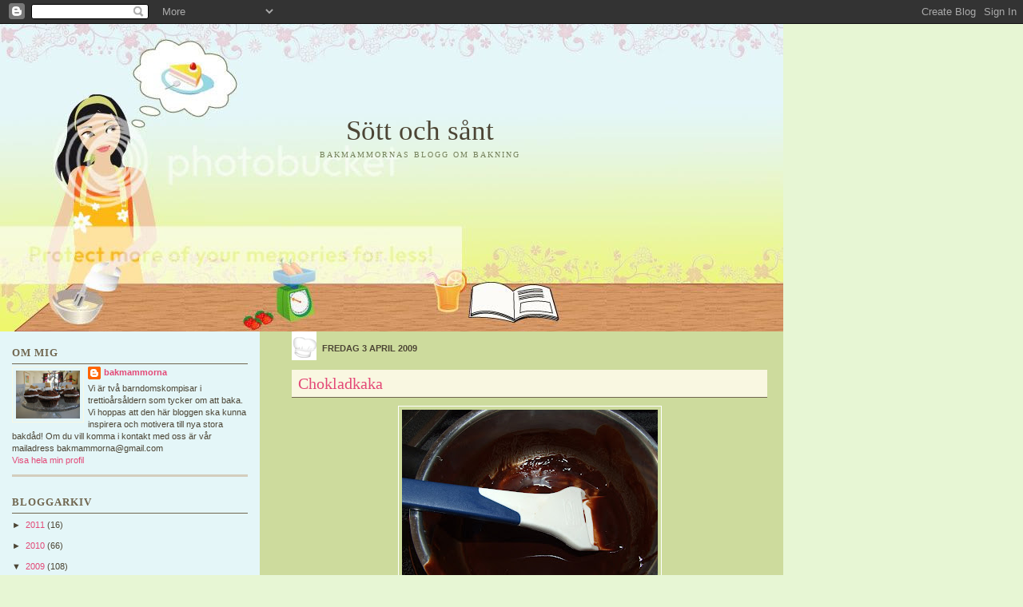

--- FILE ---
content_type: text/html; charset=UTF-8
request_url: https://bakmammorna.blogspot.com/2009/04/chokladkaka.html
body_size: 13004
content:
<!DOCTYPE html>
<html dir='ltr' xmlns='http://www.w3.org/1999/xhtml' xmlns:b='http://www.google.com/2005/gml/b' xmlns:data='http://www.google.com/2005/gml/data' xmlns:expr='http://www.google.com/2005/gml/expr'>
<head>
<link href='https://www.blogger.com/static/v1/widgets/2944754296-widget_css_bundle.css' rel='stylesheet' type='text/css'/>
<meta content='text/html; charset=UTF-8' http-equiv='Content-Type'/>
<meta content='blogger' name='generator'/>
<link href='https://bakmammorna.blogspot.com/favicon.ico' rel='icon' type='image/x-icon'/>
<link href='http://bakmammorna.blogspot.com/2009/04/chokladkaka.html' rel='canonical'/>
<link rel="alternate" type="application/atom+xml" title="Sött och sånt - Atom" href="https://bakmammorna.blogspot.com/feeds/posts/default" />
<link rel="alternate" type="application/rss+xml" title="Sött och sånt - RSS" href="https://bakmammorna.blogspot.com/feeds/posts/default?alt=rss" />
<link rel="service.post" type="application/atom+xml" title="Sött och sånt - Atom" href="https://www.blogger.com/feeds/7152787383146886021/posts/default" />

<link rel="alternate" type="application/atom+xml" title="Sött och sånt - Atom" href="https://bakmammorna.blogspot.com/feeds/3353543859047377863/comments/default" />
<!--Can't find substitution for tag [blog.ieCssRetrofitLinks]-->
<link href='https://blogger.googleusercontent.com/img/b/R29vZ2xl/AVvXsEiFYsSynkz7emtu9raims56-iYPpRExXuLt8svn-ktOrwPpRgAHgQkMzVvjYuqKrzS_SdswYQ-18Sb-T_6dKNLM334UUJyQOGMbdssEhpeP0BCFW2N9xQCsbw-TFri7FfRKK4yncPaPO9Y8/s320/mars,+april+2009+051.jpg' rel='image_src'/>
<meta content='http://bakmammorna.blogspot.com/2009/04/chokladkaka.html' property='og:url'/>
<meta content='Chokladkaka' property='og:title'/>
<meta content='En av de godaste chokladkakor jag vet är denna: Niklas chokladtårta 100 g smör 200 g mörk choklad 2 dl strösocker 4 st ägg Smält smöret och ...' property='og:description'/>
<meta content='https://blogger.googleusercontent.com/img/b/R29vZ2xl/AVvXsEiFYsSynkz7emtu9raims56-iYPpRExXuLt8svn-ktOrwPpRgAHgQkMzVvjYuqKrzS_SdswYQ-18Sb-T_6dKNLM334UUJyQOGMbdssEhpeP0BCFW2N9xQCsbw-TFri7FfRKK4yncPaPO9Y8/w1200-h630-p-k-no-nu/mars,+april+2009+051.jpg' property='og:image'/>
<title>Sött och sånt: Chokladkaka</title>
<style id='page-skin-1' type='text/css'><!--
/*
-----------------------------------------------
Name:   Kitchen Diva
URL:    www.juxtraposed.blogspot.com
Designed by   : Astra Aswinanda
Based on template
Name:     Birdie's Good Life
Designer: Gisele Jaquenod
URL:      www.giselejaquenod.com.ar
Date:     January 2009
----------------------------------------------- */
body {
background: #E7F6D4;
margin:0;
color: #4c4535;
font-family: Trebuchet MS, Verdana, Arial, Helvetica, sans-serif;
font-size: 13px;
line-height: 18px;
text-align: center;
}
a:link, a:visited {
color: #e34977;
text-decoration:none;
}
a:hover {
color: #ff2868;
text-decoration:underline;
}
a img {
border-width:0;
}
/* Header */
#header-wrapper {
background: #ccf8ff url('https://lh3.googleusercontent.com/blogger_img_proxy/AEn0k_u5Jca8oXBPO4PFuMl0qC83aUbNHlV4tQzIwj-BqkK4z2o8fLlw8kQgmzg-6JvG4zf_G8SIyllDL6lNRZ5wHAZpRzJW1SaY6o15qRZTKb_lGSo9CFdpEtyUZUqYJ23tGbRbX34Jfw=s0-d') ;
width: 980px;
height: 385px;
margin: 0px;
padding: 0px;
clear: both;
}
#header {
width: 675px;
clear: both;
margin: 0px;
padding: 0px;
text-align: center;
}
#header-inner {
float: right;
clear: both;
width: 300px;
margin: 115px 0px 0px 0px;
padding: 0px;
}
#header h1 {
margin: 0px 0px 5px 0px;
padding: 0;
color: #4c4535;
text-transform:normal;
font-size: 35px;
font-family: Script MT Bold;
font-weight: normal;
line-height: 37px;
}
#header a:link, #header a:visited {
color: #4c4535;
text-decoration:none;
}
#header a:hover {
color: #f3ff6c;
}
#header .description {
margin: 0px;
padding: 0px;
text-transform:uppercase;
letter-spacing:.2em;
line-height: 1.3em;
font-family: Georgia;
font-size: 10px;
color: #74815b;
}
#header img {
margin: 0px;
padding: 0px;
}
/* Wrappers */
#outer-wrapper {
width: 980px;
margin: 0px;
padding: 0px;
float: left;
text-align: left;
overflow: hidden;     /* fix for long non-text content breaking IE sidebar float */
}
#content-wrapper {
width: 100%;
margin: 0px;
padding: 0px;
}
#main-wrapper {
width: 595px;
position: relative;
margin: 0px;
padding: 0px 20px 0px 40px;
background: #CDDB9D;
float: right;
clear: right;
word-wrap: break-word; /* fix for long text breaking sidebar float in IE */
overflow: hidden;     /* fix for long non-text content breaking IE sidebar float */
}
#sidebar-wrapper {
width: 295px;
margin: 0;
padding: 0 15px;
background: #E4F6F8;
color: #4c4535;
float: left;
font-size: 11px;
line-height: 15px;
word-wrap: break-word; /* fix for long text breaking sidebar float in IE */
overflow: hidden;      /* fix for long non-text content breaking IE sidebar float */
}
/* Posts */
h2.date-header {
padding: 12px 0px 0px 38px;
text-transform: uppercase;
margin: 0px;
height: 36px;
font-size: 11px;
text-align: left;
background: url('https://lh3.googleusercontent.com/blogger_img_proxy/AEn0k_t1j9yfEUlFt1C06BI6dZJ54ryzT6_1GIyes9f9cRpdqR9M69HRKhErxb2uurHVSfG5cOeY8jGQRypzHgodoeSaDgA-x44fFSXP-HvYAOONj13V5zHQ-eAQmHINTA=s0-d') no-repeat top left;
}
.post {
margin: 0px 0px 15px 0px;
padding: 0px;
}
.post h3 {
background: #f9f7e1;
border-bottom: 1px solid #70664f;
margin: 0px 0px 10px 0px;
padding: 8px;
font-family: Georgia;
font-size: 20px;
font-weight: normal;
color:#70664f;
}
.post p {
padding: 0px;
margin: 8px 0px;
}
.post-body {
margin: 8px 0px;
}
.post-body blockquote {
margin: 5px 0px 5px 20px;
padding: 3px;
background: #ddf7ff;
}
.post-footer {
background: #f9f7e1;
margin:5px 0px 5px 0px;
line-height: 18px;
border-bottom: 1px solid #918976;
padding: 9px;
}
.comment-link {
}
.post img {
padding: 4px;
border: 1px solid #fff;
}
.post blockquote {
margin: 5px 0px 5px 20px;
padding: 3px;
background: #ddf7ff;
}
.post blockquote p {
margin: 3px 0px;
}
/* Comments */
#comments h4 {
border-bottom: 1px solid #70664f;
margin: 0px 0px 10px 0px;
padding: 8px;
font-family: Georgia;
font-size: 17px;
font-weight: normal;
color:#70664f;
}
#comments-block {
margin: 5px 0px;
}
#comments-block .comment-author {
font-size: 13px;
margin: 3px 0px;
}
#comments-block .comment-body {
margin: 0px;
padding: 3px;
background: #a9e3ec;
}
#comments-block .comment-footer {
background: #a9e3ec;
margin: 0px 0px 3px 0px;
padding: 3px;
text-align: right;
font-size: 11px;
}
#comments-block .comment-body p {
margin: 3px 0px;
}
.deleted-comment {
font-style:italic;
color:gray;
}
#blog-pager-newer-link {
float: right;
}
#blog-pager-older-link {
float: left;
}
#blog-pager {
background: #ffffff;
padding: 5px;
margin: 5px 0px;
font-size: 11px;
text-align: center;
}
.feed-links {
clear: both;
line-height: 2.5em;
}
/* Sidebar Content */
#sidebar-wrapper h2 {
color:#70664f;
font-size: 13px;
letter-spacing: 1px;
text-transform: uppercase;
padding: 6px 0px;
font-family: Georgia;
margin: 3px 0px;
border-bottom: 1px solid #70664f;
}
.sidebar {
margin: 0px;
padding: 0px;
}
.sidebar ul {
font-size: 11px;
list-style:none;
margin: 2px 3px;
padding: 0px;
}
.sidebar li {
margin:2px 3px;
padding: 4px 0px;
font-size: 11px;
border-bottom: 1px solid #dbd6c8;
}
.sidebar .widget {
margin: 0px 0px 5px 0px;
padding: 10px 0px;
border-bottom: 3px solid #d3cdbd;
}
.main .widget {
margin: 0px 0px 5px 0px;
padding: 0px;
}
.main .Blog {
border-bottom-width: 0;
}
/* Profile */
.profile-img {
float: left;
margin: 0px 5px 0px 0px;
padding: 4px;
border: 1px solid #f9f7e1;
}
.profile-data {
margin: 0px;
padding: 0px;
font-weight: bold;
}
.profile-datablock {
margin: 0px;
padding: 0px;
}
.profile-textblock {
margin: 0px;
padding: 0px;
}
.profile-link {
margin: 3px 0px;
padding: 0px;
}
/* Footer */
#footer-wrapper {
border-top: 3px solid #F17022;
background: #FDB813;
width:100%;
color: #fff;
font-size: 11px;
margin:0px;
padding: 10px 0px;
text-align: center;
clear: both;
}
#footer-wrapper p {
margin: 5px 25px;
}
#footer-wrapper p a:link, #footer-wrapper p a:visited {
color: #f9f7e1;
}
/** Page structure tweaks for layout editor wireframe */
body#layout {
width: 750px;
}
body#layout #header {
margin: 0px!important;
padding: 0px!important;
}
body#layout #header-wrapper {
width: 100%!important;
height: 100px!important;
margin: 0px!important;
padding: 0px!important;
}

--></style>
<link href='https://www.blogger.com/dyn-css/authorization.css?targetBlogID=7152787383146886021&amp;zx=0ad35a53-3737-43b3-b9d4-abae13018c3d' media='none' onload='if(media!=&#39;all&#39;)media=&#39;all&#39;' rel='stylesheet'/><noscript><link href='https://www.blogger.com/dyn-css/authorization.css?targetBlogID=7152787383146886021&amp;zx=0ad35a53-3737-43b3-b9d4-abae13018c3d' rel='stylesheet'/></noscript>
<meta name='google-adsense-platform-account' content='ca-host-pub-1556223355139109'/>
<meta name='google-adsense-platform-domain' content='blogspot.com'/>

</head>
<body>
<div class='navbar section' id='navbar'><div class='widget Navbar' data-version='1' id='Navbar1'><script type="text/javascript">
    function setAttributeOnload(object, attribute, val) {
      if(window.addEventListener) {
        window.addEventListener('load',
          function(){ object[attribute] = val; }, false);
      } else {
        window.attachEvent('onload', function(){ object[attribute] = val; });
      }
    }
  </script>
<div id="navbar-iframe-container"></div>
<script type="text/javascript" src="https://apis.google.com/js/platform.js"></script>
<script type="text/javascript">
      gapi.load("gapi.iframes:gapi.iframes.style.bubble", function() {
        if (gapi.iframes && gapi.iframes.getContext) {
          gapi.iframes.getContext().openChild({
              url: 'https://www.blogger.com/navbar/7152787383146886021?po\x3d3353543859047377863\x26origin\x3dhttps://bakmammorna.blogspot.com',
              where: document.getElementById("navbar-iframe-container"),
              id: "navbar-iframe"
          });
        }
      });
    </script><script type="text/javascript">
(function() {
var script = document.createElement('script');
script.type = 'text/javascript';
script.src = '//pagead2.googlesyndication.com/pagead/js/google_top_exp.js';
var head = document.getElementsByTagName('head')[0];
if (head) {
head.appendChild(script);
}})();
</script>
</div></div>
<div id='outer-wrapper'><div id='wrap2'>
<!-- skip links for text browsers -->
<span id='skiplinks' style='display:none;'>
<a href='#main'>skip to main </a> |
      <a href='#sidebar'>skip to sidebar</a>
</span>
<div id='header-wrapper'>
<div class='header section' id='header'><div class='widget Header' data-version='1' id='Header1'>
<div id='header-inner'>
<div class='titlewrapper'>
<h1 class='title'>
<a href='https://bakmammorna.blogspot.com/'>
Sött och sånt
</a>
</h1>
</div>
<div class='descriptionwrapper'>
<p class='description'><span>bakmammornas blogg om bakning</span></p>
</div>
</div>
</div></div>
</div>
<div id='content-wrapper'>
<div id='crosscol-wrapper' style='text-align:center'>
<div class='crosscol no-items section' id='crosscol'></div>
</div>
<div id='sidebar-wrapper'>
<div class='sidebar section' id='sidebar'><div class='widget Profile' data-version='1' id='Profile1'>
<h2>Om mig</h2>
<div class='widget-content'>
<a href='https://www.blogger.com/profile/05881971192388863054'><img alt='Mitt foto' class='profile-img' height='60' src='//blogger.googleusercontent.com/img/b/R29vZ2xl/AVvXsEikdDElWtM1fD9p3fMvvRsMnYZXwVrZXwD_jT6IsDyFhdd-3_B252PtCgXSzil3GaASwM4hFqGHcD_dPA5bmaza1NZi8dcL1eORqN4FKCGjPqXlnIK6sXxyyKbrSp0Sbg/s220/P1010035.JPG' width='80'/></a>
<dl class='profile-datablock'>
<dt class='profile-data'>
<a class='profile-name-link g-profile' href='https://www.blogger.com/profile/05881971192388863054' rel='author' style='background-image: url(//www.blogger.com/img/logo-16.png);'>
bakmammorna
</a>
</dt>
<dd class='profile-textblock'>Vi är två barndomskompisar i trettioårsåldern som tycker om att baka.  Vi hoppas att den här bloggen ska kunna inspirera och motivera till nya stora bakdåd! Om du vill komma i kontakt med oss är vår mailadress  bakmammorna@gmail.com</dd>
</dl>
<a class='profile-link' href='https://www.blogger.com/profile/05881971192388863054' rel='author'>Visa hela min profil</a>
<div class='clear'></div>
</div>
</div><div class='widget BlogArchive' data-version='1' id='BlogArchive1'>
<h2>Bloggarkiv</h2>
<div class='widget-content'>
<div id='ArchiveList'>
<div id='BlogArchive1_ArchiveList'>
<ul class='hierarchy'>
<li class='archivedate collapsed'>
<a class='toggle' href='javascript:void(0)'>
<span class='zippy'>

        &#9658;&#160;
      
</span>
</a>
<a class='post-count-link' href='https://bakmammorna.blogspot.com/2011/'>
2011
</a>
<span class='post-count' dir='ltr'>(16)</span>
<ul class='hierarchy'>
<li class='archivedate collapsed'>
<a class='toggle' href='javascript:void(0)'>
<span class='zippy'>

        &#9658;&#160;
      
</span>
</a>
<a class='post-count-link' href='https://bakmammorna.blogspot.com/2011/04/'>
april
</a>
<span class='post-count' dir='ltr'>(1)</span>
</li>
</ul>
<ul class='hierarchy'>
<li class='archivedate collapsed'>
<a class='toggle' href='javascript:void(0)'>
<span class='zippy'>

        &#9658;&#160;
      
</span>
</a>
<a class='post-count-link' href='https://bakmammorna.blogspot.com/2011/03/'>
mars
</a>
<span class='post-count' dir='ltr'>(5)</span>
</li>
</ul>
<ul class='hierarchy'>
<li class='archivedate collapsed'>
<a class='toggle' href='javascript:void(0)'>
<span class='zippy'>

        &#9658;&#160;
      
</span>
</a>
<a class='post-count-link' href='https://bakmammorna.blogspot.com/2011/02/'>
februari
</a>
<span class='post-count' dir='ltr'>(5)</span>
</li>
</ul>
<ul class='hierarchy'>
<li class='archivedate collapsed'>
<a class='toggle' href='javascript:void(0)'>
<span class='zippy'>

        &#9658;&#160;
      
</span>
</a>
<a class='post-count-link' href='https://bakmammorna.blogspot.com/2011/01/'>
januari
</a>
<span class='post-count' dir='ltr'>(5)</span>
</li>
</ul>
</li>
</ul>
<ul class='hierarchy'>
<li class='archivedate collapsed'>
<a class='toggle' href='javascript:void(0)'>
<span class='zippy'>

        &#9658;&#160;
      
</span>
</a>
<a class='post-count-link' href='https://bakmammorna.blogspot.com/2010/'>
2010
</a>
<span class='post-count' dir='ltr'>(66)</span>
<ul class='hierarchy'>
<li class='archivedate collapsed'>
<a class='toggle' href='javascript:void(0)'>
<span class='zippy'>

        &#9658;&#160;
      
</span>
</a>
<a class='post-count-link' href='https://bakmammorna.blogspot.com/2010/12/'>
december
</a>
<span class='post-count' dir='ltr'>(9)</span>
</li>
</ul>
<ul class='hierarchy'>
<li class='archivedate collapsed'>
<a class='toggle' href='javascript:void(0)'>
<span class='zippy'>

        &#9658;&#160;
      
</span>
</a>
<a class='post-count-link' href='https://bakmammorna.blogspot.com/2010/11/'>
november
</a>
<span class='post-count' dir='ltr'>(8)</span>
</li>
</ul>
<ul class='hierarchy'>
<li class='archivedate collapsed'>
<a class='toggle' href='javascript:void(0)'>
<span class='zippy'>

        &#9658;&#160;
      
</span>
</a>
<a class='post-count-link' href='https://bakmammorna.blogspot.com/2010/10/'>
oktober
</a>
<span class='post-count' dir='ltr'>(8)</span>
</li>
</ul>
<ul class='hierarchy'>
<li class='archivedate collapsed'>
<a class='toggle' href='javascript:void(0)'>
<span class='zippy'>

        &#9658;&#160;
      
</span>
</a>
<a class='post-count-link' href='https://bakmammorna.blogspot.com/2010/09/'>
september
</a>
<span class='post-count' dir='ltr'>(7)</span>
</li>
</ul>
<ul class='hierarchy'>
<li class='archivedate collapsed'>
<a class='toggle' href='javascript:void(0)'>
<span class='zippy'>

        &#9658;&#160;
      
</span>
</a>
<a class='post-count-link' href='https://bakmammorna.blogspot.com/2010/08/'>
augusti
</a>
<span class='post-count' dir='ltr'>(1)</span>
</li>
</ul>
<ul class='hierarchy'>
<li class='archivedate collapsed'>
<a class='toggle' href='javascript:void(0)'>
<span class='zippy'>

        &#9658;&#160;
      
</span>
</a>
<a class='post-count-link' href='https://bakmammorna.blogspot.com/2010/07/'>
juli
</a>
<span class='post-count' dir='ltr'>(3)</span>
</li>
</ul>
<ul class='hierarchy'>
<li class='archivedate collapsed'>
<a class='toggle' href='javascript:void(0)'>
<span class='zippy'>

        &#9658;&#160;
      
</span>
</a>
<a class='post-count-link' href='https://bakmammorna.blogspot.com/2010/06/'>
juni
</a>
<span class='post-count' dir='ltr'>(5)</span>
</li>
</ul>
<ul class='hierarchy'>
<li class='archivedate collapsed'>
<a class='toggle' href='javascript:void(0)'>
<span class='zippy'>

        &#9658;&#160;
      
</span>
</a>
<a class='post-count-link' href='https://bakmammorna.blogspot.com/2010/05/'>
maj
</a>
<span class='post-count' dir='ltr'>(5)</span>
</li>
</ul>
<ul class='hierarchy'>
<li class='archivedate collapsed'>
<a class='toggle' href='javascript:void(0)'>
<span class='zippy'>

        &#9658;&#160;
      
</span>
</a>
<a class='post-count-link' href='https://bakmammorna.blogspot.com/2010/04/'>
april
</a>
<span class='post-count' dir='ltr'>(7)</span>
</li>
</ul>
<ul class='hierarchy'>
<li class='archivedate collapsed'>
<a class='toggle' href='javascript:void(0)'>
<span class='zippy'>

        &#9658;&#160;
      
</span>
</a>
<a class='post-count-link' href='https://bakmammorna.blogspot.com/2010/03/'>
mars
</a>
<span class='post-count' dir='ltr'>(4)</span>
</li>
</ul>
<ul class='hierarchy'>
<li class='archivedate collapsed'>
<a class='toggle' href='javascript:void(0)'>
<span class='zippy'>

        &#9658;&#160;
      
</span>
</a>
<a class='post-count-link' href='https://bakmammorna.blogspot.com/2010/02/'>
februari
</a>
<span class='post-count' dir='ltr'>(5)</span>
</li>
</ul>
<ul class='hierarchy'>
<li class='archivedate collapsed'>
<a class='toggle' href='javascript:void(0)'>
<span class='zippy'>

        &#9658;&#160;
      
</span>
</a>
<a class='post-count-link' href='https://bakmammorna.blogspot.com/2010/01/'>
januari
</a>
<span class='post-count' dir='ltr'>(4)</span>
</li>
</ul>
</li>
</ul>
<ul class='hierarchy'>
<li class='archivedate expanded'>
<a class='toggle' href='javascript:void(0)'>
<span class='zippy toggle-open'>

        &#9660;&#160;
      
</span>
</a>
<a class='post-count-link' href='https://bakmammorna.blogspot.com/2009/'>
2009
</a>
<span class='post-count' dir='ltr'>(108)</span>
<ul class='hierarchy'>
<li class='archivedate collapsed'>
<a class='toggle' href='javascript:void(0)'>
<span class='zippy'>

        &#9658;&#160;
      
</span>
</a>
<a class='post-count-link' href='https://bakmammorna.blogspot.com/2009/12/'>
december
</a>
<span class='post-count' dir='ltr'>(13)</span>
</li>
</ul>
<ul class='hierarchy'>
<li class='archivedate collapsed'>
<a class='toggle' href='javascript:void(0)'>
<span class='zippy'>

        &#9658;&#160;
      
</span>
</a>
<a class='post-count-link' href='https://bakmammorna.blogspot.com/2009/11/'>
november
</a>
<span class='post-count' dir='ltr'>(9)</span>
</li>
</ul>
<ul class='hierarchy'>
<li class='archivedate collapsed'>
<a class='toggle' href='javascript:void(0)'>
<span class='zippy'>

        &#9658;&#160;
      
</span>
</a>
<a class='post-count-link' href='https://bakmammorna.blogspot.com/2009/10/'>
oktober
</a>
<span class='post-count' dir='ltr'>(11)</span>
</li>
</ul>
<ul class='hierarchy'>
<li class='archivedate collapsed'>
<a class='toggle' href='javascript:void(0)'>
<span class='zippy'>

        &#9658;&#160;
      
</span>
</a>
<a class='post-count-link' href='https://bakmammorna.blogspot.com/2009/09/'>
september
</a>
<span class='post-count' dir='ltr'>(10)</span>
</li>
</ul>
<ul class='hierarchy'>
<li class='archivedate collapsed'>
<a class='toggle' href='javascript:void(0)'>
<span class='zippy'>

        &#9658;&#160;
      
</span>
</a>
<a class='post-count-link' href='https://bakmammorna.blogspot.com/2009/08/'>
augusti
</a>
<span class='post-count' dir='ltr'>(13)</span>
</li>
</ul>
<ul class='hierarchy'>
<li class='archivedate collapsed'>
<a class='toggle' href='javascript:void(0)'>
<span class='zippy'>

        &#9658;&#160;
      
</span>
</a>
<a class='post-count-link' href='https://bakmammorna.blogspot.com/2009/07/'>
juli
</a>
<span class='post-count' dir='ltr'>(4)</span>
</li>
</ul>
<ul class='hierarchy'>
<li class='archivedate collapsed'>
<a class='toggle' href='javascript:void(0)'>
<span class='zippy'>

        &#9658;&#160;
      
</span>
</a>
<a class='post-count-link' href='https://bakmammorna.blogspot.com/2009/06/'>
juni
</a>
<span class='post-count' dir='ltr'>(15)</span>
</li>
</ul>
<ul class='hierarchy'>
<li class='archivedate collapsed'>
<a class='toggle' href='javascript:void(0)'>
<span class='zippy'>

        &#9658;&#160;
      
</span>
</a>
<a class='post-count-link' href='https://bakmammorna.blogspot.com/2009/05/'>
maj
</a>
<span class='post-count' dir='ltr'>(18)</span>
</li>
</ul>
<ul class='hierarchy'>
<li class='archivedate expanded'>
<a class='toggle' href='javascript:void(0)'>
<span class='zippy toggle-open'>

        &#9660;&#160;
      
</span>
</a>
<a class='post-count-link' href='https://bakmammorna.blogspot.com/2009/04/'>
april
</a>
<span class='post-count' dir='ltr'>(15)</span>
<ul class='posts'>
<li><a href='https://bakmammorna.blogspot.com/2009/04/pasktarta.html'>Påsktårta</a></li>
<li><a href='https://bakmammorna.blogspot.com/2009/04/dumlekakor.html'>Dumlekakor</a></li>
<li><a href='https://bakmammorna.blogspot.com/2009/04/barbietarta.html'>Barbietårta</a></li>
<li><a href='https://bakmammorna.blogspot.com/2009/04/vit-kladdkaka.html'>Vit kladdkaka</a></li>
<li><a href='https://bakmammorna.blogspot.com/2009/04/en-av-oss-bakmammor-ar-battre-den-andra.html'>Mandelkakor</a></li>
<li><a href='https://bakmammorna.blogspot.com/2009/04/paronkaka.html'>Päronkaka</a></li>
<li><a href='https://bakmammorna.blogspot.com/2009/04/fudgefyllda-chokladgrottor.html'>Fudgefyllda chokladgrottor</a></li>
<li><a href='https://bakmammorna.blogspot.com/2009/04/oreo-pops.html'>Oreo pops</a></li>
<li><a href='https://bakmammorna.blogspot.com/2009/04/sirapslimpa.html'>Sirapslimpa</a></li>
<li><a href='https://bakmammorna.blogspot.com/2009/04/glass-glass-glass-ja-jag-ar-galen-i.html'>Glass, glass, glass, ja jag är galen i glass</a></li>
<li><a href='https://bakmammorna.blogspot.com/2009/04/chokladkaka.html'>Chokladkaka</a></li>
<li><a href='https://bakmammorna.blogspot.com/2009/04/scones.html'>Scones</a></li>
<li><a href='https://bakmammorna.blogspot.com/2009/04/en-kar-van-gifte-sig-i-london-for.html'>Engelsk bröllopstårta</a></li>
<li><a href='https://bakmammorna.blogspot.com/2009/04/nalle-puh-tarta.html'>Nalle Puh tårta</a></li>
<li><a href='https://bakmammorna.blogspot.com/2009/04/valkomna.html'>Välkomna!</a></li>
</ul>
</li>
</ul>
</li>
</ul>
</div>
</div>
<div class='clear'></div>
</div>
</div><div class='widget Label' data-version='1' id='Label1'>
<h2>Etiketter</h2>
<div class='widget-content list-label-widget-content'>
<ul>
<li>
<a dir='ltr' href='https://bakmammorna.blogspot.com/search/label/Annat%20gott'>Annat gott</a>
<span dir='ltr'>(28)</span>
</li>
<li>
<a dir='ltr' href='https://bakmammorna.blogspot.com/search/label/Bullar'>Bullar</a>
<span dir='ltr'>(6)</span>
</li>
<li>
<a dir='ltr' href='https://bakmammorna.blogspot.com/search/label/Cupcake%20pops'>Cupcake pops</a>
<span dir='ltr'>(12)</span>
</li>
<li>
<a dir='ltr' href='https://bakmammorna.blogspot.com/search/label/Cupcake-pops'>Cupcake-pops</a>
<span dir='ltr'>(1)</span>
</li>
<li>
<a dir='ltr' href='https://bakmammorna.blogspot.com/search/label/Glass'>Glass</a>
<span dir='ltr'>(4)</span>
</li>
<li>
<a dir='ltr' href='https://bakmammorna.blogspot.com/search/label/jul'>jul</a>
<span dir='ltr'>(17)</span>
</li>
<li>
<a dir='ltr' href='https://bakmammorna.blogspot.com/search/label/Matbr%C3%B6d'>Matbröd</a>
<span dir='ltr'>(10)</span>
</li>
<li>
<a dir='ltr' href='https://bakmammorna.blogspot.com/search/label/Mjuka%20kakor'>Mjuka kakor</a>
<span dir='ltr'>(45)</span>
</li>
<li>
<a dir='ltr' href='https://bakmammorna.blogspot.com/search/label/muffins'>muffins</a>
<span dir='ltr'>(10)</span>
</li>
<li>
<a dir='ltr' href='https://bakmammorna.blogspot.com/search/label/Paj'>Paj</a>
<span dir='ltr'>(14)</span>
</li>
<li>
<a dir='ltr' href='https://bakmammorna.blogspot.com/search/label/Sm%C3%A5kakor'>Småkakor</a>
<span dir='ltr'>(30)</span>
</li>
<li>
<a dir='ltr' href='https://bakmammorna.blogspot.com/search/label/T%C3%A5rtor'>Tårtor</a>
<span dir='ltr'>(22)</span>
</li>
</ul>
<div class='clear'></div>
</div>
</div><div class='widget BlogSearch' data-version='1' id='BlogSearch1'>
<h2 class='title'>Leta i den här bloggen</h2>
<div class='widget-content'>
<div id='BlogSearch1_form'>
<form action='https://bakmammorna.blogspot.com/search' class='gsc-search-box' target='_top'>
<table cellpadding='0' cellspacing='0' class='gsc-search-box'>
<tbody>
<tr>
<td class='gsc-input'>
<input autocomplete='off' class='gsc-input' name='q' size='10' title='search' type='text' value=''/>
</td>
<td class='gsc-search-button'>
<input class='gsc-search-button' title='search' type='submit' value='Sök'/>
</td>
</tr>
</tbody>
</table>
</form>
</div>
</div>
<div class='clear'></div>
</div><div class='widget Followers' data-version='1' id='Followers1'>
<h2 class='title'>Bloggintresserade</h2>
<div class='widget-content'>
<div id='Followers1-wrapper'>
<div style='margin-right:2px;'>
<div><script type="text/javascript" src="https://apis.google.com/js/platform.js"></script>
<div id="followers-iframe-container"></div>
<script type="text/javascript">
    window.followersIframe = null;
    function followersIframeOpen(url) {
      gapi.load("gapi.iframes", function() {
        if (gapi.iframes && gapi.iframes.getContext) {
          window.followersIframe = gapi.iframes.getContext().openChild({
            url: url,
            where: document.getElementById("followers-iframe-container"),
            messageHandlersFilter: gapi.iframes.CROSS_ORIGIN_IFRAMES_FILTER,
            messageHandlers: {
              '_ready': function(obj) {
                window.followersIframe.getIframeEl().height = obj.height;
              },
              'reset': function() {
                window.followersIframe.close();
                followersIframeOpen("https://www.blogger.com/followers/frame/7152787383146886021?colors\x3dCgt0cmFuc3BhcmVudBILdHJhbnNwYXJlbnQaByMwMDAwMDAiByMwMDAwMDAqByNGRkZGRkYyByMwMDAwMDA6ByMwMDAwMDBCByMwMDAwMDBKByMwMDAwMDBSByNGRkZGRkZaC3RyYW5zcGFyZW50\x26pageSize\x3d21\x26hl\x3dsv\x26origin\x3dhttps://bakmammorna.blogspot.com");
              },
              'open': function(url) {
                window.followersIframe.close();
                followersIframeOpen(url);
              }
            }
          });
        }
      });
    }
    followersIframeOpen("https://www.blogger.com/followers/frame/7152787383146886021?colors\x3dCgt0cmFuc3BhcmVudBILdHJhbnNwYXJlbnQaByMwMDAwMDAiByMwMDAwMDAqByNGRkZGRkYyByMwMDAwMDA6ByMwMDAwMDBCByMwMDAwMDBKByMwMDAwMDBSByNGRkZGRkZaC3RyYW5zcGFyZW50\x26pageSize\x3d21\x26hl\x3dsv\x26origin\x3dhttps://bakmammorna.blogspot.com");
  </script></div>
</div>
</div>
<div class='clear'></div>
</div>
</div><div class='widget LinkList' data-version='1' id='LinkList1'>
<h2>Sidor vi gillar</h2>
<div class='widget-content'>
<ul>
<li><a href='http://www.bakerella.com/'>http://www.bakerella.com</a></li>
</ul>
<div class='clear'></div>
</div>
</div><div class='widget HTML' data-version='1' id='HTML1'>
<div class='widget-content'>
<a href="http://www.bloggtoppen.se/" title="Blogg listad på Bloggtoppen.se"><img border="0" alt="Blogg listad på Bloggtoppen.se" src="https://lh3.googleusercontent.com/blogger_img_proxy/AEn0k_ssQQen0ipS8fQ6lfW3Ys1E8Xw3spQ0T9kgzP1IiGnZaZfXW_OJt5yPWwHzk26PnyLM8LVI1HFwvdmluIsU_FjMFjfT02LgAv52o3Fb3swTr0Wlu2sTcQ=s0-d"></a>
<!-- TopBlogArea.se START --><a href="http://www.topblogarea.se/mat_dryck/" title="Mat & dryck bloggar"><img border="0" alt="Top Mat &amp; dryck bloggar" src="https://lh3.googleusercontent.com/blogger_img_proxy/AEn0k_uURu5ohk2eB9YutsumEVEWfRvW4Im3GZcXp2Q_ucocCHPPYGUxTqZsv2iY446pqsK6ygCDW19RKBZjKkWmQM7SxkK17-aX2u1WogYw223lKLQRrqpytg=s0-d"></a><!-- TopBlogArea.se END -->
<a href="http://www.bloggportalen.se" target="_blank"><img src="https://lh3.googleusercontent.com/blogger_img_proxy/AEn0k_tczGhEHUp-fGR5l9Mv-XqvHEruJ11ogcBgCEIDe2BZhNHZl833jgVKkyKhNg6iQERP40Q8dXfYObsGZGc7HOqi6hptaufhporuG7AoNxrC-fw8jy8VQidoOMaCsFtUxtyU9vyC2xvh-TYQ=s0-d"></a>
<!-- Begin BlogToplist tracker code -->
<a href="http://www.blogtoplist.se/mat-dryck/" title="Mat och Dryck">
<img border="0" alt="Mat och Dryck" src="https://lh3.googleusercontent.com/blogger_img_proxy/AEn0k_uoCBM5FZw8KYcRoJqHJ9Hn4dHueSPdvgxuV0r4GNfSNQfU_BimWG9Bd1Pgn5XkQIIZ19UMVF8OVtyjg08_WUUo3-j8owyS32Sn9GBM58xBwA=s0-d"></a>
<!-- End BlogToplist tracker code -->
<noscript><a href="http://www.tandblekning365.se"></a></noscript>
<script src="//widgets.amung.us/classic.js" type="text/javascript"></script><script type="text/javascript">WAU_classic('2vpa0d9mm5zy')</script>
<a href="http://www.hittarecept.se/matbloggstoppen" title="Matbloggstoppen på hittarecept.se"><img border="0" alt="Matbloggstoppen" src="https://lh3.googleusercontent.com/blogger_img_proxy/AEn0k_vw1WCcEtkYZIL9ixe8XuWypb_JBLaNhhJH4sqBS-Z7bHRf71XbzSf1p3WHUm7a8P0ufEs77RHajwdxR27xlYXbzmufiAu50ITNEKNEUnpjOXyFSSMOLpyL382bnNQyK0E923w94FmI-CxziEE=s0-d"></a> <a href="http://www.favoritlistan.se/default.aspx?link=4172"><img border="0" alt="Bloggportal länksamling" src="https://lh3.googleusercontent.com/blogger_img_proxy/AEn0k_uZJGJrO6kr4xKt7ecDb3O3Cy4t3pPPO7klKRyCs8XRCHc4AbKx8VbZ2OhtvgrFGNxuchn-vxcTCX7opHGwi_NXtYPAkoilAXY61PN5Zb9FApOvH0vs=s0-d"></a>
<a href="http://bloggar.topplista.se/"><img border="0" alt="Bloggar - Topplista" src="https://lh3.googleusercontent.com/blogger_img_proxy/AEn0k_ubtyi5OMVcrdSJJ4iWBysJt_8QldksusnoUEejPugLAYdV72PLi7A2SObC07AOp_ytPot37-7WGXHpdAnAWd4n-Y8vGe7h-7DlkXF3E2kfvGJ0BqLxeKA=s0-d"></a>
</div>
<div class='clear'></div>
</div></div>
</div>
<div id='main-wrapper'>
<div class='main section' id='main'><div class='widget Blog' data-version='1' id='Blog1'>
<div class='blog-posts hfeed'>

          <div class="date-outer">
        
<h2 class='date-header'><span>fredag 3 april 2009</span></h2>

          <div class="date-posts">
        
<div class='post-outer'>
<div class='post hentry'>
<a name='3353543859047377863'></a>
<h3 class='post-title entry-title'>
<a href='https://bakmammorna.blogspot.com/2009/04/chokladkaka.html'>Chokladkaka</a>
</h3>
<div class='post-header-line-1'></div>
<div class='post-body entry-content'>
<a href="https://blogger.googleusercontent.com/img/b/R29vZ2xl/AVvXsEiFYsSynkz7emtu9raims56-iYPpRExXuLt8svn-ktOrwPpRgAHgQkMzVvjYuqKrzS_SdswYQ-18Sb-T_6dKNLM334UUJyQOGMbdssEhpeP0BCFW2N9xQCsbw-TFri7FfRKK4yncPaPO9Y8/s1600-h/mars,+april+2009+051.jpg"><img alt="" border="0" id="BLOGGER_PHOTO_ID_5325267037077430434" src="https://blogger.googleusercontent.com/img/b/R29vZ2xl/AVvXsEiFYsSynkz7emtu9raims56-iYPpRExXuLt8svn-ktOrwPpRgAHgQkMzVvjYuqKrzS_SdswYQ-18Sb-T_6dKNLM334UUJyQOGMbdssEhpeP0BCFW2N9xQCsbw-TFri7FfRKK4yncPaPO9Y8/s320/mars,+april+2009+051.jpg" style="TEXT-ALIGN: center; MARGIN: 0px auto 10px; WIDTH: 320px; DISPLAY: block; HEIGHT: 240px; CURSOR: hand" /></a><br /><div><span style="font-family:verdana;"></span></div><br /><div><span style="font-family:verdana;"></span></div><div><span style="font-family:verdana;"></span></div><div><span style="font-family:verdana;">En av de godaste chokladkakor jag vet är denna:</span></div><div><span style="font-family:verdana;"></span></div><br /><div><span style="font-family:verdana;">Niklas chokladtårta</span></div><br /><div><span style="font-family:verdana;"></span></div><div><span style="font-family:verdana;">100 g smör</span></div><div><span style="font-family:verdana;">200 g mörk choklad</span></div><div><span style="font-family:verdana;">2 dl strösocker</span></div><div><span style="font-family:verdana;">4 st ägg</span></div><br /><div><span style="font-family:verdana;"></span></div><div><span style="font-family:verdana;">Smält smöret och bryt ner chokladen i kastrullen. Rör om tills chokladen smält. Vispa ner sockret och äggen en i taget till du har en jämn smet. Häll smeten i en smord och bröad form med löstagbar kant. Grädda i 200 grader varm ugn på andra falsen nedifrån ca 15-20 minuter. Servera med hallon smaksatta med rivet skal och saft av en apelsin och grädde. </span></div><div><span style="font-family:verdana;"></span></div><div><span style="font-family:verdana;"></span></div><div></div>
<div style='clear: both;'></div>
</div>
<div class='post-footer'>
<div class='post-footer-line post-footer-line-1'><span class='post-author vcard'>
Upplagd av
<span class='fn'>bakmammorna</span>
</span>
<span class='post-timestamp'>
kl.
<a class='timestamp-link' href='https://bakmammorna.blogspot.com/2009/04/chokladkaka.html' rel='bookmark' title='permanent link'><abbr class='published' title='2009-04-03T20:54:00+02:00'>fredag, april 03, 2009</abbr></a>
</span>
<span class='post-comment-link'>
</span>
<span class='post-icons'>
<span class='item-control blog-admin pid-47378905'>
<a href='https://www.blogger.com/post-edit.g?blogID=7152787383146886021&postID=3353543859047377863&from=pencil' title='Redigera inlägg'>
<img alt='' class='icon-action' height='18' src='https://resources.blogblog.com/img/icon18_edit_allbkg.gif' width='18'/>
</a>
</span>
</span>
</div>
<div class='post-footer-line post-footer-line-2'><span class='post-labels'>
Etiketter:
<a href='https://bakmammorna.blogspot.com/search/label/Mjuka%20kakor' rel='tag'>Mjuka kakor</a>
</span>
</div>
<div class='post-footer-line post-footer-line-3'></div>
</div>
</div>
<div class='comments' id='comments'>
<a name='comments'></a>
<h4>2 kommentarer:</h4>
<div class='comments-content'>
<script async='async' src='' type='text/javascript'></script>
<script type='text/javascript'>
    (function() {
      var items = null;
      var msgs = null;
      var config = {};

// <![CDATA[
      var cursor = null;
      if (items && items.length > 0) {
        cursor = parseInt(items[items.length - 1].timestamp) + 1;
      }

      var bodyFromEntry = function(entry) {
        var text = (entry &&
                    ((entry.content && entry.content.$t) ||
                     (entry.summary && entry.summary.$t))) ||
            '';
        if (entry && entry.gd$extendedProperty) {
          for (var k in entry.gd$extendedProperty) {
            if (entry.gd$extendedProperty[k].name == 'blogger.contentRemoved') {
              return '<span class="deleted-comment">' + text + '</span>';
            }
          }
        }
        return text;
      }

      var parse = function(data) {
        cursor = null;
        var comments = [];
        if (data && data.feed && data.feed.entry) {
          for (var i = 0, entry; entry = data.feed.entry[i]; i++) {
            var comment = {};
            // comment ID, parsed out of the original id format
            var id = /blog-(\d+).post-(\d+)/.exec(entry.id.$t);
            comment.id = id ? id[2] : null;
            comment.body = bodyFromEntry(entry);
            comment.timestamp = Date.parse(entry.published.$t) + '';
            if (entry.author && entry.author.constructor === Array) {
              var auth = entry.author[0];
              if (auth) {
                comment.author = {
                  name: (auth.name ? auth.name.$t : undefined),
                  profileUrl: (auth.uri ? auth.uri.$t : undefined),
                  avatarUrl: (auth.gd$image ? auth.gd$image.src : undefined)
                };
              }
            }
            if (entry.link) {
              if (entry.link[2]) {
                comment.link = comment.permalink = entry.link[2].href;
              }
              if (entry.link[3]) {
                var pid = /.*comments\/default\/(\d+)\?.*/.exec(entry.link[3].href);
                if (pid && pid[1]) {
                  comment.parentId = pid[1];
                }
              }
            }
            comment.deleteclass = 'item-control blog-admin';
            if (entry.gd$extendedProperty) {
              for (var k in entry.gd$extendedProperty) {
                if (entry.gd$extendedProperty[k].name == 'blogger.itemClass') {
                  comment.deleteclass += ' ' + entry.gd$extendedProperty[k].value;
                } else if (entry.gd$extendedProperty[k].name == 'blogger.displayTime') {
                  comment.displayTime = entry.gd$extendedProperty[k].value;
                }
              }
            }
            comments.push(comment);
          }
        }
        return comments;
      };

      var paginator = function(callback) {
        if (hasMore()) {
          var url = config.feed + '?alt=json&v=2&orderby=published&reverse=false&max-results=50';
          if (cursor) {
            url += '&published-min=' + new Date(cursor).toISOString();
          }
          window.bloggercomments = function(data) {
            var parsed = parse(data);
            cursor = parsed.length < 50 ? null
                : parseInt(parsed[parsed.length - 1].timestamp) + 1
            callback(parsed);
            window.bloggercomments = null;
          }
          url += '&callback=bloggercomments';
          var script = document.createElement('script');
          script.type = 'text/javascript';
          script.src = url;
          document.getElementsByTagName('head')[0].appendChild(script);
        }
      };
      var hasMore = function() {
        return !!cursor;
      };
      var getMeta = function(key, comment) {
        if ('iswriter' == key) {
          var matches = !!comment.author
              && comment.author.name == config.authorName
              && comment.author.profileUrl == config.authorUrl;
          return matches ? 'true' : '';
        } else if ('deletelink' == key) {
          return config.baseUri + '/comment/delete/'
               + config.blogId + '/' + comment.id;
        } else if ('deleteclass' == key) {
          return comment.deleteclass;
        }
        return '';
      };

      var replybox = null;
      var replyUrlParts = null;
      var replyParent = undefined;

      var onReply = function(commentId, domId) {
        if (replybox == null) {
          // lazily cache replybox, and adjust to suit this style:
          replybox = document.getElementById('comment-editor');
          if (replybox != null) {
            replybox.height = '250px';
            replybox.style.display = 'block';
            replyUrlParts = replybox.src.split('#');
          }
        }
        if (replybox && (commentId !== replyParent)) {
          replybox.src = '';
          document.getElementById(domId).insertBefore(replybox, null);
          replybox.src = replyUrlParts[0]
              + (commentId ? '&parentID=' + commentId : '')
              + '#' + replyUrlParts[1];
          replyParent = commentId;
        }
      };

      var hash = (window.location.hash || '#').substring(1);
      var startThread, targetComment;
      if (/^comment-form_/.test(hash)) {
        startThread = hash.substring('comment-form_'.length);
      } else if (/^c[0-9]+$/.test(hash)) {
        targetComment = hash.substring(1);
      }

      // Configure commenting API:
      var configJso = {
        'maxDepth': config.maxThreadDepth
      };
      var provider = {
        'id': config.postId,
        'data': items,
        'loadNext': paginator,
        'hasMore': hasMore,
        'getMeta': getMeta,
        'onReply': onReply,
        'rendered': true,
        'initComment': targetComment,
        'initReplyThread': startThread,
        'config': configJso,
        'messages': msgs
      };

      var render = function() {
        if (window.goog && window.goog.comments) {
          var holder = document.getElementById('comment-holder');
          window.goog.comments.render(holder, provider);
        }
      };

      // render now, or queue to render when library loads:
      if (window.goog && window.goog.comments) {
        render();
      } else {
        window.goog = window.goog || {};
        window.goog.comments = window.goog.comments || {};
        window.goog.comments.loadQueue = window.goog.comments.loadQueue || [];
        window.goog.comments.loadQueue.push(render);
      }
    })();
// ]]>
  </script>
<div id='comment-holder'>
<div class="comment-thread toplevel-thread"><ol id="top-ra"><li class="comment" id="c5993736251001805687"><div class="avatar-image-container"><img src="//resources.blogblog.com/img/blank.gif" alt=""/></div><div class="comment-block"><div class="comment-header"><cite class="user">anita</cite><span class="icon user "></span><span class="datetime secondary-text"><a rel="nofollow" href="https://bakmammorna.blogspot.com/2009/04/chokladkaka.html?showComment=1256065582151#c5993736251001805687">20 oktober 2009 kl. 21:06</a></span></div><p class="comment-content">Låter gott men, hur varm ska ugnen vara?</p><span class="comment-actions secondary-text"><a class="comment-reply" target="_self" data-comment-id="5993736251001805687">Svara</a><span class="item-control blog-admin blog-admin pid-831464151"><a target="_self" href="https://www.blogger.com/comment/delete/7152787383146886021/5993736251001805687">Radera</a></span></span></div><div class="comment-replies"><div id="c5993736251001805687-rt" class="comment-thread inline-thread hidden"><span class="thread-toggle thread-expanded"><span class="thread-arrow"></span><span class="thread-count"><a target="_self">Svar</a></span></span><ol id="c5993736251001805687-ra" class="thread-chrome thread-expanded"><div></div><div id="c5993736251001805687-continue" class="continue"><a class="comment-reply" target="_self" data-comment-id="5993736251001805687">Svara</a></div></ol></div></div><div class="comment-replybox-single" id="c5993736251001805687-ce"></div></li><li class="comment" id="c2048419563600005896"><div class="avatar-image-container"><img src="//blogger.googleusercontent.com/img/b/R29vZ2xl/AVvXsEikdDElWtM1fD9p3fMvvRsMnYZXwVrZXwD_jT6IsDyFhdd-3_B252PtCgXSzil3GaASwM4hFqGHcD_dPA5bmaza1NZi8dcL1eORqN4FKCGjPqXlnIK6sXxyyKbrSp0Sbg/s45-c/P1010035.JPG" alt=""/></div><div class="comment-block"><div class="comment-header"><cite class="user"><a href="https://www.blogger.com/profile/05881971192388863054" rel="nofollow">bakmammorna</a></cite><span class="icon user blog-author"></span><span class="datetime secondary-text"><a rel="nofollow" href="https://bakmammorna.blogspot.com/2009/04/chokladkaka.html?showComment=1258575758337#c2048419563600005896">18 november 2009 kl. 21:22</a></span></div><p class="comment-content">200 grader! ändrar genast i receptet- tack för att du uppmärksammade det!</p><span class="comment-actions secondary-text"><a class="comment-reply" target="_self" data-comment-id="2048419563600005896">Svara</a><span class="item-control blog-admin blog-admin pid-47378905"><a target="_self" href="https://www.blogger.com/comment/delete/7152787383146886021/2048419563600005896">Radera</a></span></span></div><div class="comment-replies"><div id="c2048419563600005896-rt" class="comment-thread inline-thread hidden"><span class="thread-toggle thread-expanded"><span class="thread-arrow"></span><span class="thread-count"><a target="_self">Svar</a></span></span><ol id="c2048419563600005896-ra" class="thread-chrome thread-expanded"><div></div><div id="c2048419563600005896-continue" class="continue"><a class="comment-reply" target="_self" data-comment-id="2048419563600005896">Svara</a></div></ol></div></div><div class="comment-replybox-single" id="c2048419563600005896-ce"></div></li></ol><div id="top-continue" class="continue"><a class="comment-reply" target="_self">Lägg till kommentar</a></div><div class="comment-replybox-thread" id="top-ce"></div><div class="loadmore hidden" data-post-id="3353543859047377863"><a target="_self">Läs in mer...</a></div></div>
</div>
</div>
<p class='comment-footer'>
<div class='comment-form'>
<a name='comment-form'></a>
<p>
</p>
<a href='https://www.blogger.com/comment/frame/7152787383146886021?po=3353543859047377863&hl=sv&saa=85391&origin=https://bakmammorna.blogspot.com' id='comment-editor-src'></a>
<iframe allowtransparency='true' class='blogger-iframe-colorize blogger-comment-from-post' frameborder='0' height='410px' id='comment-editor' name='comment-editor' src='' width='100%'></iframe>
<script src='https://www.blogger.com/static/v1/jsbin/2830521187-comment_from_post_iframe.js' type='text/javascript'></script>
<script type='text/javascript'>
      BLOG_CMT_createIframe('https://www.blogger.com/rpc_relay.html');
    </script>
</div>
</p>
<div id='backlinks-container'>
<div id='Blog1_backlinks-container'>
</div>
</div>
</div>
</div>

        </div></div>
      
</div>
<div class='blog-pager' id='blog-pager'>
<span id='blog-pager-newer-link'>
<a class='blog-pager-newer-link' href='https://bakmammorna.blogspot.com/2009/04/glass-glass-glass-ja-jag-ar-galen-i.html' id='Blog1_blog-pager-newer-link' title='Senaste inlägg'>Senaste inlägg</a>
</span>
<span id='blog-pager-older-link'>
<a class='blog-pager-older-link' href='https://bakmammorna.blogspot.com/2009/04/scones.html' id='Blog1_blog-pager-older-link' title='Äldre inlägg'>Äldre inlägg</a>
</span>
<a class='home-link' href='https://bakmammorna.blogspot.com/'>Startsida</a>
</div>
<div class='clear'></div>
<div class='post-feeds'>
<div class='feed-links'>
Prenumerera på:
<a class='feed-link' href='https://bakmammorna.blogspot.com/feeds/3353543859047377863/comments/default' target='_blank' type='application/atom+xml'>Kommentarer till inlägget (Atom)</a>
</div>
</div>
</div></div>
</div>
<!-- spacer for skins that want sidebar and main to be the same height-->
<div class='clear'>&#160;</div>
</div>
<!-- end content-wrapper -->
</div></div>
<!-- end outer-wrapper -->
<div id='footer-wrapper'><p>Blog Design by <a href='http://juxtraposed.blogspot.com/'>Astra</a></p></div>

<script type="text/javascript" src="https://www.blogger.com/static/v1/widgets/2028843038-widgets.js"></script>
<script type='text/javascript'>
window['__wavt'] = 'AOuZoY7K4sBP9ZKqlY7jqqCIgMhRKb_9PQ:1768873714690';_WidgetManager._Init('//www.blogger.com/rearrange?blogID\x3d7152787383146886021','//bakmammorna.blogspot.com/2009/04/chokladkaka.html','7152787383146886021');
_WidgetManager._SetDataContext([{'name': 'blog', 'data': {'blogId': '7152787383146886021', 'title': 'S\xf6tt och s\xe5nt', 'url': 'https://bakmammorna.blogspot.com/2009/04/chokladkaka.html', 'canonicalUrl': 'http://bakmammorna.blogspot.com/2009/04/chokladkaka.html', 'homepageUrl': 'https://bakmammorna.blogspot.com/', 'searchUrl': 'https://bakmammorna.blogspot.com/search', 'canonicalHomepageUrl': 'http://bakmammorna.blogspot.com/', 'blogspotFaviconUrl': 'https://bakmammorna.blogspot.com/favicon.ico', 'bloggerUrl': 'https://www.blogger.com', 'hasCustomDomain': false, 'httpsEnabled': true, 'enabledCommentProfileImages': true, 'gPlusViewType': 'FILTERED_POSTMOD', 'adultContent': false, 'analyticsAccountNumber': '', 'encoding': 'UTF-8', 'locale': 'sv', 'localeUnderscoreDelimited': 'sv', 'languageDirection': 'ltr', 'isPrivate': false, 'isMobile': false, 'isMobileRequest': false, 'mobileClass': '', 'isPrivateBlog': false, 'isDynamicViewsAvailable': true, 'feedLinks': '\x3clink rel\x3d\x22alternate\x22 type\x3d\x22application/atom+xml\x22 title\x3d\x22S\xf6tt och s\xe5nt - Atom\x22 href\x3d\x22https://bakmammorna.blogspot.com/feeds/posts/default\x22 /\x3e\n\x3clink rel\x3d\x22alternate\x22 type\x3d\x22application/rss+xml\x22 title\x3d\x22S\xf6tt och s\xe5nt - RSS\x22 href\x3d\x22https://bakmammorna.blogspot.com/feeds/posts/default?alt\x3drss\x22 /\x3e\n\x3clink rel\x3d\x22service.post\x22 type\x3d\x22application/atom+xml\x22 title\x3d\x22S\xf6tt och s\xe5nt - Atom\x22 href\x3d\x22https://www.blogger.com/feeds/7152787383146886021/posts/default\x22 /\x3e\n\n\x3clink rel\x3d\x22alternate\x22 type\x3d\x22application/atom+xml\x22 title\x3d\x22S\xf6tt och s\xe5nt - Atom\x22 href\x3d\x22https://bakmammorna.blogspot.com/feeds/3353543859047377863/comments/default\x22 /\x3e\n', 'meTag': '', 'adsenseHostId': 'ca-host-pub-1556223355139109', 'adsenseHasAds': false, 'adsenseAutoAds': false, 'boqCommentIframeForm': true, 'loginRedirectParam': '', 'view': '', 'dynamicViewsCommentsSrc': '//www.blogblog.com/dynamicviews/4224c15c4e7c9321/js/comments.js', 'dynamicViewsScriptSrc': '//www.blogblog.com/dynamicviews/6e0d22adcfa5abea', 'plusOneApiSrc': 'https://apis.google.com/js/platform.js', 'disableGComments': true, 'interstitialAccepted': false, 'sharing': {'platforms': [{'name': 'H\xe4mta l\xe4nk', 'key': 'link', 'shareMessage': 'H\xe4mta l\xe4nk', 'target': ''}, {'name': 'Facebook', 'key': 'facebook', 'shareMessage': 'Dela p\xe5 Facebook', 'target': 'facebook'}, {'name': 'BlogThis!', 'key': 'blogThis', 'shareMessage': 'BlogThis!', 'target': 'blog'}, {'name': 'X', 'key': 'twitter', 'shareMessage': 'Dela p\xe5 X', 'target': 'twitter'}, {'name': 'Pinterest', 'key': 'pinterest', 'shareMessage': 'Dela p\xe5 Pinterest', 'target': 'pinterest'}, {'name': 'E-post', 'key': 'email', 'shareMessage': 'E-post', 'target': 'email'}], 'disableGooglePlus': true, 'googlePlusShareButtonWidth': 0, 'googlePlusBootstrap': '\x3cscript type\x3d\x22text/javascript\x22\x3ewindow.___gcfg \x3d {\x27lang\x27: \x27sv\x27};\x3c/script\x3e'}, 'hasCustomJumpLinkMessage': false, 'jumpLinkMessage': 'L\xe4s mer', 'pageType': 'item', 'postId': '3353543859047377863', 'postImageThumbnailUrl': 'https://blogger.googleusercontent.com/img/b/R29vZ2xl/AVvXsEiFYsSynkz7emtu9raims56-iYPpRExXuLt8svn-ktOrwPpRgAHgQkMzVvjYuqKrzS_SdswYQ-18Sb-T_6dKNLM334UUJyQOGMbdssEhpeP0BCFW2N9xQCsbw-TFri7FfRKK4yncPaPO9Y8/s72-c/mars,+april+2009+051.jpg', 'postImageUrl': 'https://blogger.googleusercontent.com/img/b/R29vZ2xl/AVvXsEiFYsSynkz7emtu9raims56-iYPpRExXuLt8svn-ktOrwPpRgAHgQkMzVvjYuqKrzS_SdswYQ-18Sb-T_6dKNLM334UUJyQOGMbdssEhpeP0BCFW2N9xQCsbw-TFri7FfRKK4yncPaPO9Y8/s320/mars,+april+2009+051.jpg', 'pageName': 'Chokladkaka', 'pageTitle': 'S\xf6tt och s\xe5nt: Chokladkaka'}}, {'name': 'features', 'data': {}}, {'name': 'messages', 'data': {'edit': 'Redigera', 'linkCopiedToClipboard': 'L\xe4nk kopierad till Urklipp.', 'ok': 'Ok', 'postLink': 'Inl\xe4ggsl\xe4nk'}}, {'name': 'template', 'data': {'name': 'custom', 'localizedName': 'Anpassad', 'isResponsive': false, 'isAlternateRendering': false, 'isCustom': true}}, {'name': 'view', 'data': {'classic': {'name': 'classic', 'url': '?view\x3dclassic'}, 'flipcard': {'name': 'flipcard', 'url': '?view\x3dflipcard'}, 'magazine': {'name': 'magazine', 'url': '?view\x3dmagazine'}, 'mosaic': {'name': 'mosaic', 'url': '?view\x3dmosaic'}, 'sidebar': {'name': 'sidebar', 'url': '?view\x3dsidebar'}, 'snapshot': {'name': 'snapshot', 'url': '?view\x3dsnapshot'}, 'timeslide': {'name': 'timeslide', 'url': '?view\x3dtimeslide'}, 'isMobile': false, 'title': 'Chokladkaka', 'description': 'En av de godaste chokladkakor jag vet \xe4r denna: Niklas chokladt\xe5rta 100 g sm\xf6r 200 g m\xf6rk choklad 2 dl str\xf6socker 4 st \xe4gg Sm\xe4lt sm\xf6ret och ...', 'featuredImage': 'https://blogger.googleusercontent.com/img/b/R29vZ2xl/AVvXsEiFYsSynkz7emtu9raims56-iYPpRExXuLt8svn-ktOrwPpRgAHgQkMzVvjYuqKrzS_SdswYQ-18Sb-T_6dKNLM334UUJyQOGMbdssEhpeP0BCFW2N9xQCsbw-TFri7FfRKK4yncPaPO9Y8/s320/mars,+april+2009+051.jpg', 'url': 'https://bakmammorna.blogspot.com/2009/04/chokladkaka.html', 'type': 'item', 'isSingleItem': true, 'isMultipleItems': false, 'isError': false, 'isPage': false, 'isPost': true, 'isHomepage': false, 'isArchive': false, 'isLabelSearch': false, 'postId': 3353543859047377863}}]);
_WidgetManager._RegisterWidget('_NavbarView', new _WidgetInfo('Navbar1', 'navbar', document.getElementById('Navbar1'), {}, 'displayModeFull'));
_WidgetManager._RegisterWidget('_HeaderView', new _WidgetInfo('Header1', 'header', document.getElementById('Header1'), {}, 'displayModeFull'));
_WidgetManager._RegisterWidget('_ProfileView', new _WidgetInfo('Profile1', 'sidebar', document.getElementById('Profile1'), {}, 'displayModeFull'));
_WidgetManager._RegisterWidget('_BlogArchiveView', new _WidgetInfo('BlogArchive1', 'sidebar', document.getElementById('BlogArchive1'), {'languageDirection': 'ltr', 'loadingMessage': 'L\xe4ser in\x26hellip;'}, 'displayModeFull'));
_WidgetManager._RegisterWidget('_LabelView', new _WidgetInfo('Label1', 'sidebar', document.getElementById('Label1'), {}, 'displayModeFull'));
_WidgetManager._RegisterWidget('_BlogSearchView', new _WidgetInfo('BlogSearch1', 'sidebar', document.getElementById('BlogSearch1'), {}, 'displayModeFull'));
_WidgetManager._RegisterWidget('_FollowersView', new _WidgetInfo('Followers1', 'sidebar', document.getElementById('Followers1'), {}, 'displayModeFull'));
_WidgetManager._RegisterWidget('_LinkListView', new _WidgetInfo('LinkList1', 'sidebar', document.getElementById('LinkList1'), {}, 'displayModeFull'));
_WidgetManager._RegisterWidget('_HTMLView', new _WidgetInfo('HTML1', 'sidebar', document.getElementById('HTML1'), {}, 'displayModeFull'));
_WidgetManager._RegisterWidget('_BlogView', new _WidgetInfo('Blog1', 'main', document.getElementById('Blog1'), {'cmtInteractionsEnabled': false, 'lightboxEnabled': true, 'lightboxModuleUrl': 'https://www.blogger.com/static/v1/jsbin/1939264551-lbx__sv.js', 'lightboxCssUrl': 'https://www.blogger.com/static/v1/v-css/828616780-lightbox_bundle.css'}, 'displayModeFull'));
</script>
</body><script type='text/javascript'>
var gaJsHost = (("https:" == document.location.protocol) ? "https://ssl." : "http://www.");
document.write(unescape("%3Cscript src='" + gaJsHost + "google-analytics.com/ga.js' type='text/javascript'%3E%3C/script%3E"));
</script>
<script type='text/javascript'>
try {
var pageTracker = _gat._getTracker("UA-10055726-1");
pageTracker._trackPageview();
} catch(err) {}</script>
</html>

--- FILE ---
content_type: application/javascript
request_url: https://t.dtscout.com/pv/?_a=v&_h=bakmammorna.blogspot.com&_ss=57254mii9c&_pv=1&_ls=0&_u1=1&_u3=1&_cc=us&_pl=d&_cbid=2c5l&_cb=_dtspv.c
body_size: -285
content:
try{_dtspv.c({"b":"chrome@131"},'2c5l');}catch(e){}

--- FILE ---
content_type: text/javascript;charset=UTF-8
request_url: https://whos.amung.us/pingjs/?k=2vpa0d9mm5zy&t=S%C3%B6tt%20och%20s%C3%A5nt%3A%20Chokladkaka&c=c&x=https%3A%2F%2Fbakmammorna.blogspot.com%2F2009%2F04%2Fchokladkaka.html&y=&a=-1&d=1.704&v=27&r=265
body_size: -111
content:
WAU_r_c('1','2vpa0d9mm5zy',-1);